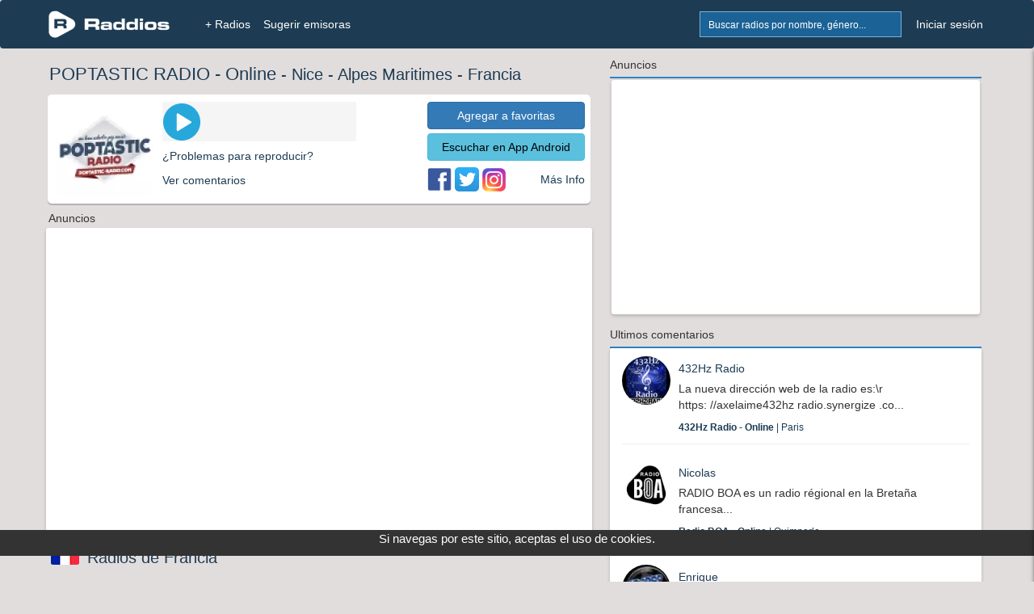

--- FILE ---
content_type: text/html; charset=UTF-8
request_url: https://player.raddios.com/iframestyle.php?radio=9115&autoplay=0&rand=1504845189
body_size: 300
content:
<style type="text/css">
<!--
body {
	margin-left: 0px;
	margin-top: 0px;
	margin-right: 0px;
	margin-bottom: 0px;
}
-->
</style>



<div style="background-color: #F5F5F5;">
<a href="javascript: void(0)" 
   onclick="window.open('http://play.raddios.com/player_popup.php?r=9115&n=POPTASTIC RADIO - Online&rand=1177025118', 
  'windowname2', 
  'width=350, \
   height=470, \
   directories=no, \
   location=no, \
   menubar=no, \
   resizable=no, \
   scrollbars=1, \
   status=no, \
   toolbar=no'); 
  return false;"><img src="play.png"/></a>
</div>


